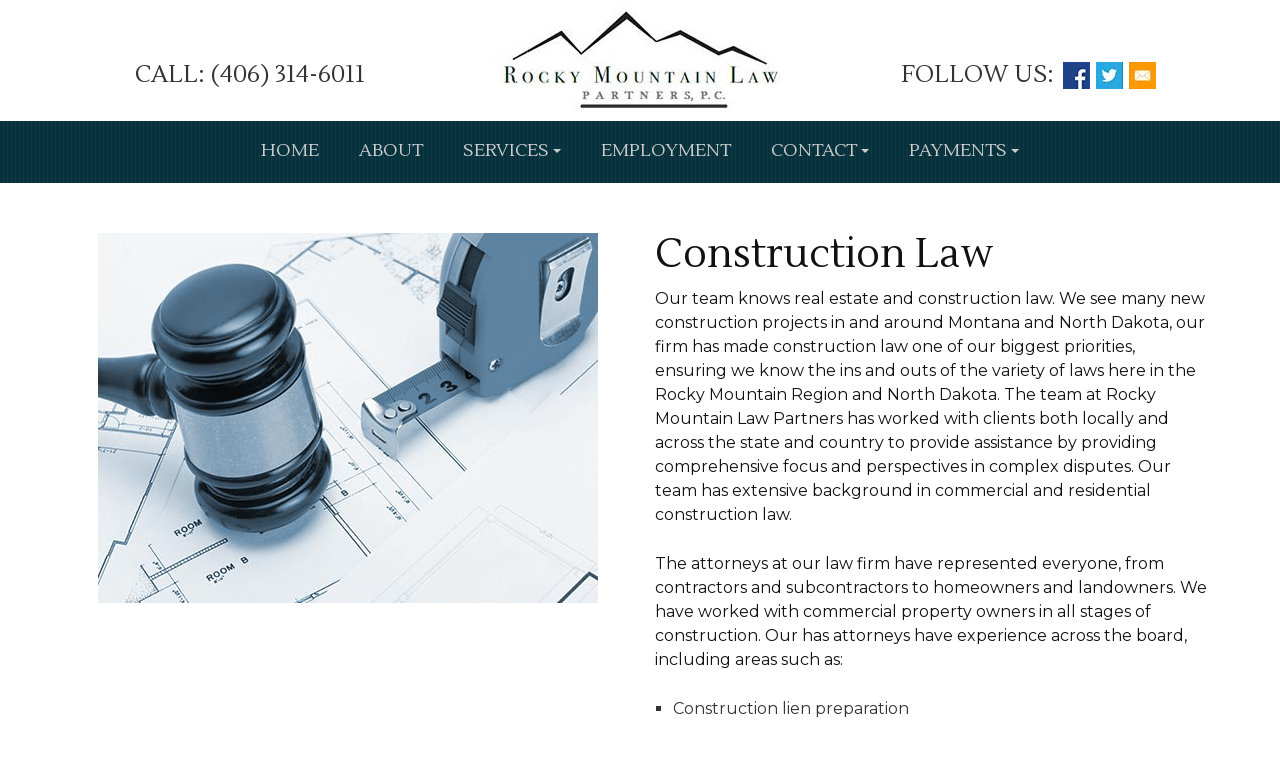

--- FILE ---
content_type: text/html; charset=utf-8
request_url: https://rockymountainlawpartners.com/services/construction-law
body_size: 6235
content:
<!DOCTYPE html>
<html  lang="en-US">
<head id="Head"><meta content="text/html; charset=UTF-8" http-equiv="Content-Type" /><title>
	Rocky Mountain Law | Construction Legal Services | Montana & N. Dakota
</title><meta id="MetaDescription" name="description" content="Rocky Mountain Law Partners, P.C. specializes in commercial, construction and business legal services in Montana &amp; N. Dakota. | (406) 314-6011" /><meta id="MetaKeywords" name="keywords" content="rocky,mountain,legal,law,attorney,commercial,business,real,estate,litigation,mediation,estate,trust,arbitration,trust,construction,intellectual,property,rights,trial,north,dakota,montana" /><meta id="MetaRobots" name="robots" content="INDEX, FOLLOW" /><link href="/Resources/Shared/stylesheets/dnndefault/7.0.0/default.css?cdv=226" type="text/css" rel="stylesheet"/><link href="/Portals/1/skins/rmlaw/css/jquery.smartmenus.bootstrap.css?cdv=226" type="text/css" rel="stylesheet"/><link href="/Portals/1/skins/rmlaw/css/animate.css?cdv=226" type="text/css" rel="stylesheet"/><link href="/Portals/1/skins/rmlaw/css/bootstrap.min.css?cdv=226" type="text/css" rel="stylesheet"/><link href="/Portals/1/skins/rmlaw/skin.css?cdv=226" type="text/css" rel="stylesheet"/><script src="/Resources/libraries/jQuery/03_07_01/jquery.js?cdv=226" type="text/javascript"></script><script src="/Resources/libraries/jQuery-Migrate/03_04_01/jquery-migrate.js?cdv=226" type="text/javascript"></script><link rel='icon' href='/Portals/1/favicon.ico?ver=XH8S02sDbDN62QMjKruJUQ%3d%3d' type='image/x-icon' /><meta property="og:title" content="Rocky Mountain Law | Construction Legal Services | Montana &amp; N. Dakota" /><meta property="og:type" content="website" /><meta property="og:url" content="https://rockymountainlawpartners.com/services/construction-law" /><meta property="og:image" content="http://rockymountainlawpartners.com/Portals/1/content/images/OG.jpg?ver=I9qvGgYq7pQ1YvZhK9kxYw%3d%3d" /><meta property="og:locale" content="en_US" /><meta property="og:description" content="Rocky Mountain Law Partners, P.C. specializes in commercial, construction and business legal services in Montana &amp; N. Dakota. | (406) 314-6011" /><meta property="og:site_name" content="RM Law Partners, P.C. | Business Legal Services | Montana &amp; N. Dakota" /><meta name="viewport" content="width=device-width,initial-scale=1" /></head>
<body id="Body">

    <form method="post" action="/services/construction-law" id="Form" enctype="multipart/form-data">
<div class="aspNetHidden">
<input type="hidden" name="__EVENTTARGET" id="__EVENTTARGET" value="" />
<input type="hidden" name="__EVENTARGUMENT" id="__EVENTARGUMENT" value="" />
<input type="hidden" name="__VIEWSTATE" id="__VIEWSTATE" value="7do9RbZoG1gDZFpC4qnBK7vO/MIu6ChtMMDLIRMNweC3Kdrz5/yqJnZSoLEnlLtUBtBaEPljIYu6Ku/v/GPaKuQ03EZo/vbOUt0kAg==" />
</div>

<script type="text/javascript">
//<![CDATA[
var theForm = document.forms['Form'];
if (!theForm) {
    theForm = document.Form;
}
function __doPostBack(eventTarget, eventArgument) {
    if (!theForm.onsubmit || (theForm.onsubmit() != false)) {
        theForm.__EVENTTARGET.value = eventTarget;
        theForm.__EVENTARGUMENT.value = eventArgument;
        theForm.submit();
    }
}
//]]>
</script>


<script src="/WebResource.axd?d=pynGkmcFUV3FgSWx22edYHnoIozY4E_fxSD4ErL6uCC67RbzFmcGOV13IfE1&amp;t=638901320248157332" type="text/javascript"></script>


<script src="/ScriptResource.axd?d=NJmAwtEo3IqH64HJ5-duCstPPjDnJSQc_5rBByMRqasXJ83BpnZgmt4WYhjPSAEsPflm1s3o_MrRc5XRndqOEyi9TDvaK2wObRFHwsvVYaFgOoXLNWvdYY6iUAhHg1REn8BcZQ2&amp;t=5c0e0825" type="text/javascript"></script>
<script src="/ScriptResource.axd?d=dwY9oWetJoIL1IjYaxSTddUJ7UTeegWpmpUncHXJRe8IW1j3Envo0lFw_-g82BHw85kXvfbiuB89QO9csq4GbN5Nrv9RKN-KUfWi0ztVBHVcr35D3060pAju9YdrXZ8UMhnEDVS0LhBl6u-Z0&amp;t=5c0e0825" type="text/javascript"></script>
<div class="aspNetHidden">

	<input type="hidden" name="__VIEWSTATEGENERATOR" id="__VIEWSTATEGENERATOR" value="CA0B0334" />
	<input type="hidden" name="__VIEWSTATEENCRYPTED" id="__VIEWSTATEENCRYPTED" value="" />
	<input type="hidden" name="__EVENTVALIDATION" id="__EVENTVALIDATION" value="uooSGgLAl1h9VmXbQ+dkxpDEF/u0cRJoxAuKQQ6LA6GxlQYola9mHBSYu95r1OLIjT54qms38GwXjK1922Mu7HHR+QvWatmhnDhTX9CxILxK8p5d" />
</div><script src="/Portals/1/skins/rmlaw/js/bootstrap.min.js?cdv=226" type="text/javascript"></script><script src="/Portals/1/skins/rmlaw/js/jquery.smartmenus.js?cdv=226" type="text/javascript"></script><script src="/Portals/1/skins/rmlaw/js/jquery.smartmenus.bootstrap.js?cdv=226" type="text/javascript"></script><script src="/Portals/1/skins/rmlaw/js/wow.min.js?cdv=226" type="text/javascript"></script><script src="/js/dnncore.js?cdv=226" type="text/javascript"></script>
<script type="text/javascript">
//<![CDATA[
Sys.WebForms.PageRequestManager._initialize('ScriptManager', 'Form', [], [], [], 90, '');
//]]>
</script>

        
        
        
	
	


<!--CDF(Css|/Portals/1/skins/rmlaw/css/jquery.smartmenus.bootstrap.css?cdv=226|DnnPageHeaderProvider|8)-->

<!--CDF(Css|/Portals/1/skins/rmlaw/css/animate.css?cdv=226|DnnPageHeaderProvider|8)-->
<!--CDF(Css|/Portals/1/skins/rmlaw/css/bootstrap.min.css?cdv=226|DnnPageHeaderProvider|9)-->
<!--CDF(Css|/Portals/1/skins/rmlaw/skin.css?cdv=226|DnnPageHeaderProvider|10)-->


<!--CDF(Javascript|/Portals/1/skins/rmlaw/js/bootstrap.min.js?cdv=226|DnnBodyProvider|100)-->
<!--CDF(Javascript|/Portals/1/skins/rmlaw/js/jquery.smartmenus.js?cdv=226|DnnBodyProvider|100)-->
<!--CDF(Javascript|/Portals/1/skins/rmlaw/js/jquery.smartmenus.bootstrap.js?cdv=226|DnnBodyProvider|100)-->

<!--CDF(Javascript|/Portals/1/skins/rmlaw/js/wow.min.js?cdv=226|DnnBodyProvider|100)-->


<script>
  new WOW().init();
</script>

	
<div class="headerwrap">
 <div class="container">
  <div class="row">
	 <div class="col-md-4 col-md-push-4"><div id="dnn_LogoPane"><div class="DnnModule DnnModule-DNN_HTML DnnModule-429"><a name="429"></a><div id="dnn_ctr429_ContentPane"><!-- Start_Module_429 --><div id="dnn_ctr429_ModuleContent" class="DNNModuleContent ModDNNHTMLC">
	<div id="dnn_ctr429_HtmlModule_lblContent" class="Normal">
	<div class="logo" style="text-align:center"><a href="http://rockymountainlawpartners.com"><img alt="Rocky Mountain Law - Partners, P.C. | North Dakota &amp; Montana Legal Services" src="/portals/1/content/graphics/Rocky-Mountain-Law-Legal-Services-Montana-North-Dakota_IMG.jpg" title="Rocky Mountain Law - Partners, P.C. | North Dakota &amp; Montana Legal Services" /></a></div>

</div>

</div><!-- End_Module_429 --></div>
</div></div></div>
	  <div class="col-md-4 col-md-pull-4"><div id="dnn_PhonePane"><div class="DnnModule DnnModule-DNN_HTML DnnModule-426"><a name="426"></a><div id="dnn_ctr426_ContentPane"><!-- Start_Module_426 --><div id="dnn_ctr426_ModuleContent" class="DNNModuleContent ModDNNHTMLC">
	<div id="dnn_ctr426_HtmlModule_lblContent" class="Normal">
	<div class="contact">CALL: (406) 314-6011</div>

</div>

</div><!-- End_Module_426 --></div>
</div></div></div> 
	<div class="col-md-4"><div id="dnn_SocialPane"><div class="DnnModule DnnModule-DNN_HTML DnnModule-427"><a name="427"></a><div id="dnn_ctr427_ContentPane"><!-- Start_Module_427 --><div id="dnn_ctr427_ModuleContent" class="DNNModuleContent ModDNNHTMLC">
	<div id="dnn_ctr427_HtmlModule_lblContent" class="Normal">
	<div class="social">FOLLOW US: <a href="/contact" target="_blank"><img alt="Follow Rocky Mountain Legal on Facebook" class="imglg" src="/portals/1/content/graphics/Rocky-Mountain-Law_fb_IMG.jpg?ver=ANRbXe7hYQiNfajlFf_i8Q%3d%3d" style="margin-left:3px; margin-right:3px" title="Follow Rocky Mountain Legal on Facebook" /><img alt="Follow Rocky Mountain Legal on Twitter" class="imglg" src="/portals/1/content/graphics/Rocky-Mountain-Law_twitter_IMG.jpg?ver=t6PunsMPMbpjwWCKxbGrsg%3d%3d" style="margin-left:3px; margin-right:3px" title="Follow Rocky Mountain Legal on Twitter" /><img alt="Rocky Mountain Legal Contact" class="imglg" src="/portals/1/content/graphics/Rocky-Mountain-Law_contact_IMG.jpg?ver=2dwE9ilvLzaRFH5R_n6wKg%3d%3d" style="margin-left:3px; margin-right:3px" title="Rocky Mountain Legal Contact" /></a></div>

</div>

</div><!-- End_Module_427 --></div>
</div></div></div>
  </div>
 </div>
</div>

<div class="menuwrap">
 <div class="container">
  <div class="row">
	<div class="col-md-12">
	 <div id="mainHeader-inner">
	   <div class="navbar navbar-default" role="navigation">
		<div class="navbar-header">
			<button type="button" class="navbar-toggle" data-toggle="collapse" data-target=".navbar-collapse">
				<span class="sr-only">Toggle navigation</span>
				<span class="icon-bar"></span>
				<span class="icon-bar"></span>
				<span class="icon-bar"></span>
			</button>
		</div>
		<div id="navbar" class="collapse navbar-collapse">
		  <div id="dnnMenu">
	<ul class="nav navbar-nav topLevel">
		
        <li class="">
        
            <a href="https://rockymountainlawpartners.com/"><span>Home</span> </a>
        
        </li>
    
        <li class="">
        
            <a href="https://rockymountainlawpartners.com/about"><span>About</span> </a>
        
        </li>
    
        <li class="dropdown ">
        
            <a href="#"><span>Services</span> <span class="caret"></span></a>
        
            <ul class="dropdown-menu subLevel">
            
        <li class="">
        
            <a href="https://rockymountainlawpartners.com/services/commercial-law"><span>Commercial Law</span> </a>
        
        </li>
    
        <li class="active">
        
            <a href="https://rockymountainlawpartners.com/services/construction-law"><span>Construction Law</span> </a>
        
        </li>
    
        <li class="">
        
            <a href="https://rockymountainlawpartners.com/services/intellectual-property"><span>Intellectual Property</span> </a>
        
        </li>
    
        <li class="">
        
            <a href="https://rockymountainlawpartners.com/services/litigation"><span>Litigation</span> </a>
        
        </li>
    
        <li class="">
        
            <a href="https://rockymountainlawpartners.com/services/mediation-arbitration"><span>Mediation &amp; Arbitration</span> </a>
        
        </li>
    
        <li class="">
        
            <a href="https://rockymountainlawpartners.com/services/real-estate-law"><span>Real Estate Law</span> </a>
        
        </li>
    
            </ul>
        
        </li>
    
        <li class="">
        
            <a href="https://rockymountainlawpartners.com/employment"><span>Employment</span> </a>
        
        </li>
    
        <li class="dropdown ">
        
            <a href="https://rockymountainlawpartners.com/contact"><span>Contact</span> <span class="caret"></span></a>
        
            <ul class="dropdown-menu subLevel">
            
        <li class="">
        
            <a href="https://rockymountainlawpartners.com/contact/resources"><span>Resources</span> </a>
        
        </li>
    
            </ul>
        
        </li>
    
        <li class="dropdown ">
        
            <a href="#"><span>Payments</span> <span class="caret"></span></a>
        
            <ul class="dropdown-menu subLevel">
            
        <li class="">
        
            <a href="https://app.clio.com/link/v2/2/2/e4a9e29c955b2907b6b1cb8e8927cc19?hmac=db4304a2558ff30969fdc74b1fa2d6466cbb876df916039f895409ee0f661b27"><span>Trust Deposit</span> </a>
        
        </li>
    
        <li class="">
        
            <a href="https://app.clio.com/link/v2/2/2/def33223a19de4ad72c9a28dbc4eb8e3?hmac=9c7aa71963d2e0dc08e677ec054ec0d62cf7e4efb997249c6618e5eb90728b9c"><span>GOA Deposit</span> </a>
        
        </li>
    
            </ul>
        
        </li>
    
	</ul>
</div>
    
	
		</div>
	   </div>
	 </div>
   </div>
  </div>
 </div>
</div>		

	
<div class="mainwrap">
	<div class="container">
	 <div class="row">
		<div class="col-md-12"><div id="dnn_ContentPane"><div class="DnnModule DnnModule-DNN_HTML DnnModule-456"><a name="456"></a>
<div class="DNNContainer_noTitle">
	<div id="dnn_ctr456_ContentPane"><!-- Start_Module_456 --><div id="dnn_ctr456_ModuleContent" class="DNNModuleContent ModDNNHTMLC">
	<div id="dnn_ctr456_HtmlModule_lblContent" class="Normal">
	<div class="row">
<div class="col-md-6" style="text-align: center;">
<p><img alt="Construction Law in North Dakota and Montana" src="/portals/1/content/graphics/Rocky-Mountain-Law-Construction-Law-Montana-North-Dakota_IMG.jpg?ver=BbYx1O-J0Xt1z4c7qon-cg%3d%3d" title="Construction Law in North Dakota and Montana" /></p>
</div>

<div class="col-md-6">
<h1>Construction Law</h1>

<p>Our team knows real estate and construction law. We see many new construction projects in and around Montana and North Dakota, our firm has made construction law one of our biggest priorities, ensuring we know the ins and outs of the variety of laws here in the Rocky Mountain Region and North Dakota. The team at Rocky Mountain Law Partners has worked with clients both locally and across the state and country to provide assistance by providing comprehensive focus and perspectives in complex disputes. Our team has extensive background in commercial and residential construction law.</p>

<p>The attorneys at our law firm have represented everyone, from contractors and subcontractors to homeowners and landowners. We have worked with commercial property owners in all stages of construction. Our has attorneys have experience across the board, including areas such as:</p>

<ul>
 <li>Construction lien preparation</li>
 <li>Construction lien foreclosure</li>
 <li>Construction litigation</li>
 <li>Contract preparation and negotiation</li>
 <li>Building permits</li>
 <li>Subdivision, zoning, and entitlement issues</li>
</ul>
  <p></p>
<p>Our experienced team will counsel you and your team throughout the entire process. Ready to get started on your next project today? <a href="/contact">Give us a call</a>.</p>
</div>
</div>

</div>

</div><!-- End_Module_456 --></div>
	<div class="clear"></div>
</div>
</div></div></div> 
     </div>
	</div>	 
</div>
	
<div class="footertopwrap">   
  <div class="container">
    <div class="row">  
     <div class="col-md-6"><div id="dnn_FooterLeftPane"><div class="DnnModule DnnModule-DNN_HTML DnnModule-431"><a name="431"></a><div id="dnn_ctr431_ContentPane"><!-- Start_Module_431 --><div id="dnn_ctr431_ModuleContent" class="DNNModuleContent ModDNNHTMLC">
	<div id="dnn_ctr431_HtmlModule_lblContent" class="Normal">
	<div class="footertext">
<p><a href="/contact"><img alt="Rocky Mountain Law Partners, P.C." src="/portals/1/content/graphics/RMLaw_IMG.png?ver=6VvntAT_1ZVQlAKx4jnvfg%3d%3d" title="Rocky Mountain Law Partners, P.C." /></a></p>

<div class="row">
<div class="col-md-6">
<p>1830 3rd Ave. E., Ste. 301<br />
Kalispell, Montana 59901</p>

<p>PO Box 1758<br />
Kalispell, Montana 59903</p>
</div>

<div class="col-md-6">
<p>Tel: (406) 314-6011<br />
Fax: (406) 314-6012</p>

<p>Mon - Thurs: 8:30 &ndash; 5:00<br />
Friday Closed at Noon<br />
SATURDAY and SUNDAY: CLOSED</p>
</div>
</div>
</div>

</div>

</div><!-- End_Module_431 --></div>
</div></div></div>
	 <div class="col-md-6"><div id="dnn_FooterRightPane"><div class="DnnModule DnnModule-DNN_HTML DnnModule-432"><a name="432"></a><div id="dnn_ctr432_ContentPane"><!-- Start_Module_432 --><div id="dnn_ctr432_ModuleContent" class="DNNModuleContent ModDNNHTMLC">
	<div id="dnn_ctr432_HtmlModule_lblContent" class="Normal">
	<p style="text-align:center;"><iframe src="https://www.google.com/maps/embed?pb=!1m18!1m12!1m3!1d2660.2653044320173!2d-114.30549358430616!3d48.18223957922708!2m3!1f0!2f0!3f0!3m2!1i1024!2i768!4f13.1!3m3!1m2!1s0x536650de5422d507%3A0x354cb21c441a5ee0!2sRocky%20Mountain%20Law%20Partners%2C%20P.C.!5e0!3m2!1sen!2sus!4v1587587611406!5m2!1sen!2sus" width="100%" height="450" frameborder="0" style="border:0;" allowfullscreen="" aria-hidden="false" tabindex="0"></iframe></p>

</div>

</div><!-- End_Module_432 --></div>
</div></div></div>	
   </div>   
 </div>
</div>

<div class="footerwrap">
 <div class="container">
  <div class="row">
	 <div class="col-md-12"><div id="dnn_CopyrightPane"><div class="DnnModule DnnModule-DNN_HTML DnnModule-425"><a name="425"></a><div id="dnn_ctr425_ContentPane"><!-- Start_Module_425 --><div id="dnn_ctr425_ModuleContent" class="DNNModuleContent ModDNNHTMLC">
	<div id="dnn_ctr425_HtmlModule_lblContent" class="Normal">
		<div class="copyright" style="text-align: center;">&copy; Copyright 2025 rockymountainlawpartners.com, all rights reserved.</div>

	</div>

</div><!-- End_Module_425 --></div>
</div></div></div> 
    <div class="col-md-12">
     <div class="wecontrol login">
       <ul>
        <li><a class="copyright" href="https://websiteexpress.com" target="_blank">Website Design & Hosting</a> by Website Express</li>
		 <li><div id="dnn_ControlPane" class="DNNEmptyPane"></div></li>
       </ul>
     </div>
  </div>
  </div>
 </div>
</div>
	

                  



        <input name="ScrollTop" type="hidden" id="ScrollTop" />
        <input name="__dnnVariable" type="hidden" id="__dnnVariable" autocomplete="off" />
        
    </form>
    <!--CDF(Javascript|/js/dnncore.js?cdv=226|DnnBodyProvider|100)--><!--CDF(Css|/Resources/Shared/stylesheets/dnndefault/7.0.0/default.css?cdv=226|DnnPageHeaderProvider|5)--><!--CDF(Css|/Portals/1/skins/rmlaw/skin.css?cdv=226|DnnPageHeaderProvider|15)--><!--CDF(Javascript|/Resources/libraries/jQuery/03_07_01/jquery.js?cdv=226|DnnPageHeaderProvider|5)--><!--CDF(Javascript|/Resources/libraries/jQuery-Migrate/03_04_01/jquery-migrate.js?cdv=226|DnnPageHeaderProvider|6)-->
    
</body>
</html>


--- FILE ---
content_type: text/css
request_url: https://rockymountainlawpartners.com/Portals/1/skins/rmlaw/skin.css?cdv=226
body_size: 5190
content:
@charset "UTF-8";
@import url('https://fonts.googleapis.com/css2?family=Lustria&family=Montserrat&display=swap');

/*------------------------------------------------*/
/* Global STYLES */
/*------------------------------------------------*/

a, a:link, a:visited, a:active {
    color:#043a49;
    text-decoration: none;
}

a:hover {
        color:#1672E0;
        text-decoration: none;
}

body {
	
}


h1, h2, h3, h4, h5, h6 {
    line-height: 1.1;
    margin: 0 0 10px 0;
}

h1 {
    font-size: 40px;
	color:#111;
	font-family: 'Lustria', serif;
}

h2 {
    font-size: 30px;
	color:#043a49;
	font-weight:400;
	
}

h3 {
    font-size: 18px;
    color: #333;
	font-weight:600;
}

h4 {
    font-size: 16px;
    color: #111;
}

h5  {
    font-size: 14px;
    color: #111;
}

h6  {
    font-size: 13px;
    color: #666;
}

p {
    margin: 0 0 25px 0;
}

hr {
    clear: both;
    height: 0;
    border: solid #c0c0c0;
    border-width: 1px 0 0;
    margin: 20px 0 20px 0;
}

div, p {line-height:24px; font-size:16px; color:#111;font-family: 'Montserrat', sans-serif;}

td {padding:5px;line-height:18px; font-size:14px;font-family: 'Montserrat', sans-serif;}

ul li {
    font-size:  16px; 
	color:#333;
	margin-bottom: 8px;
	}

ol li {
    list-style-type: decimal;
    margin-bottom: 8px;
	font-size:  16px; 
}

ol ol {
    margin-top: 8px;
    margin-left: 30px;
}

    ol ol li {
        list-style-type: lower-roman;
    }

    ol ol ol li {
        list-style-type: lower-alpha;
    }

ol ul li {
    list-style-type: lower-roman;
}


/*------------------------------------------------*/
/* Responsive Video and Image STYLE */
/*------------------------------------------------*/

img {
	max-width: 100%;
	height:auto;
}


.video {
    position: relative;
    padding-bottom: 56.25%;
    height: 0;
    overflow: hidden;
}

.video iframe,
.video object,
.video embed {
    position: absolute;
    top: 0;
    left: 0;
    width: 100%;
    height: 100%;
}

/*------------------------------------------------*/
/* Bootstrap ultilities */
/*------------------------------------------------*/

/* no-gutters Class Rules */
.row.no-gutters {
   margin-right: 0;
   margin-left: 0;
}
.row.no-gutters > [class^="col-"],
.row.no-gutters > [class*=" col-"] {
   padding-right: 0;
   padding-left: 0;
}

.imglg{ transition: all .2s ease-in-out; }
.imglg:hover { transform: scale(1.05); }



/*------------------------------------------------*/
/* Navigation Styles */
/*------------------------------------------------*/
.navbar .navbar-nav {
    display: inline-block;
    float: none;
}
.navbar .navbar-collapse {
    text-align: center;
}

.navbar{-webkit-border-radius:0;-moz-border-radius:0;border-radius:0;margin-bottom:0;z-index:1000;}

.navbar-default{background-color:transparent;z-index:1000;border:none;}

.navbar-collapse{-moz-box-shadow:none;-webkit-box-shadow:none;box-shadow:none;z-index:1000;border:none;}
#dnnMenu .navbar-header {text-align: center;}

.nav > li {margin-bottom:0px;font-family: 'Lustria', serif;}

.topLevel>li>a {font-family: 'Lustria', serif;font-size:18px;text-transform:uppercase;background:transparent;margin:0 5px 0 5px;color:#CCC;transition: all .4s ease;}

#dnnMenu .topLevel>li>a:focus{margin-bottom:0;font-size:18px;color:#FFFFFF;background:transparent;transition: all .4s ease;}
#dnnMenu .topLevel>li>a:hover{margin-bottom:0;font-size:18px;color:#FFFFFF;background:transparent;transition: all .4s ease;}

#dnnMenu .topLevel>li.active> a {margin-bottom:0;background:transparent;margin:0 5px 0 5px;color:#CCC;transition: all .4s ease;}
#dnnMenu .topLevel>li.active>a:focus {margin-bottom:0;color:#FFFFFF;background:transparent;transition: all .4s ease;}
#dnnMenu .topLevel>li.active>a:hover {margin-bottom:0;color:#FFFFFF;background:transparent;transition: all .4s ease;}

#dnnMenu .topLevel>.open>a {background:transparent;margin:0 5px 0 5px;color:#CCC;border-radius:0;transition: all .4s ease;}
#dnnMenu .topLevel>.open>a:hover{color:#FFFFFF;background:transparent;transition: all .4s ease;}
#dnnMenu .topLevel>.open>a:focus{color:#FFFFFF;background:transparent;transition: all .4s ease;}
#dnnMenu .topLevel>.active.open>a {background:transparent;margin:0 5px 0 5px;color:#CCC;transition: all .4s ease;}
#dnnMenu .topLevel>.active.open>a:hover {color:#FFFFFF;background:transparent;transition: all .4s ease;}
#dnnMenu .topLevel>.active.open>a:focus{color:#FFFFFF;background:transparent;transition: all .4s ease;}

#dnnMenu .topLevel>li>a span {font-size:18px;margin:0;color:#CCC;} 
#dnnMenu .topLevel>li>a:focus span{font-size:18px;margin:0;color:#FFFFFF;}
#dnnMenu .topLevel>li>a:hover span{font-size:18px;margin:0;color:#FFFFFF;}

.navbar-default .topLevel>li>a{-webkit-transition:all .3s ease;-moz-transition:all .3s ease;-o-transition:all .3s ease;transition:all .3s ease;}

#dnnMenu .dropdown-menu::after{bottom:100%;left:30%;border:solid transparent;content:" ";height:0;width:0;position:absolute;pointer-events:none;border-color:rgba(241,241,241,0);border-bottom-color:#f1f1f1;border-width:10px;margin-left:-30px;}

#dnnMenu .dropdown-menu{-moz-border-radius:0;-webkit-border-radius:0;border-radius:0;background:#f1f1f1;padding:0;top:10px;}

#dnnMenu .dropdown-menu li{margin-bottom:0px;background:none;float:none;clear:both;width:auto;padding:5px 5px;border-bottom:1px solid #e1e1e1;-o-transition:all .3s ease;-webkit-transition:all .3s ease;-moz-transition:all .3s ease;transition:all .3s ease;}
#dnnMenu .dropdown-menu li:hover{color:#3f3f3f;background:#CCC;margin-bottom:0px;} 
#dnnMenu .dropdown-menu li:last-child{margin-bottom:0px;color:#3f3f3f;} 
#dnnMenu .dropdown-menu li>a {background:transparent;color:#3f3f3f;}
#dnnMenu .dropdown-menu li>a:focus {background:transparent;color:#3f3f3f;}
#dnnMenu .dropdown-menu li>a:hover {background:transparent;color:#3f3f3f;}
#dnnMenu .dropdown-menu li.active>a,
#dnnMenu .dropdown-menu li.active a:hover {margin-bottom:0px;color:#3f3f3f;} 
#dnnMenu .dropdown-menu li.active a:focus{color:#3f3f3f;margin-bottom:0px;}

#dnnMenu .dropdown-menu a:hover{color:#3f3f3f;margin-bottom:0px;}

.subLevelRight::after{}


@media only screen and (max-width:768px) {
	
.main-navigation {
		height:auto;
		width:100%;}
	
	nav{display:none;}
	
	a.mobile-nav-btn{
		display:block;
		float:right;
		width:50px;
		height:46px;
		margin-top:15px;
		text-align:center;
		color:#383838;
	}
	a.mobile-nav-btn:hover{text-decoration:none;}

#navbar-top-wrapper{clear:both;position:relative;}
	
#navbar{float:none!important;}

}

@media only screen and (min-width:768px) {
	#dnnMenu .nav li{font-size:15px;z-index:1000;}
	#dnnMenu .navbar-nav > li > a {}
	#dnnMenu .navbar-nav > li > a:focus {}
	#dnnMenu .navbar-nav > li > a:hover {}	
}

@media only screen and (min-width:768px) and (max-width:995px){
	#dnnMenu .nav li{font-size:15px;z-index:1000;}
	#dnnMenu .navbar-nav > li > a {}
	#dnnMenu .navbar-nav > li > a:focus {}
	#dnnMenu .navbar-nav > li > a:hover {}

}

@media only screen and (max-width:767px){
	
.navbar-default{background-color:transparent;z-index:1000;border:none;text-align: center;}

.navbar-collapse{-moz-box-shadow:none;-webkit-box-shadow:none;box-shadow:none;z-index:1000;border:none;}

.navbar-collapse {-webkit-box-shadow:none;box-shadow:none;}

.navbar-default{background-color:transparent;border:none;float:none;}
	
.navbar-nav.sm-collapsible a.has-submenu {padding-right:10px;margin-bottom: 0;}		
	
.navbar-default .navbar-collapse, .navbar-default .navbar-form {border:none;}	

#dnnMenu .topLevel {text-align:center;width:100%;margin:0;padding:0;}
	
#dnnMenu .topLevel li {position:relative;background:transparent;list-style-type:none;float:none;margin:0;border-top:1px solid rgba(0,0,0,.1);}
	
#dnnMenu .topLevel li a {font-size:18px;color:#CCC;margin:0;background:transparent;}	
#dnnMenu .topLevel li a:focus{font-size:18px;color:#333;margin:0;background:#EEE;}	
#dnnMenu .topLevel li a:hover{font-size:18px;color:#333;margin:0;background:#EEE;}
	
#dnnMenu .topLevel li.active a{font-size:18px;color:#333;margin:0;background:#EEE;}
#dnnMenu .topLevel li.active a:focus{font-size:18px;color:#333;margin:0;background:#EEE;} 
#dnnMenu .topLevel li.active a:hover{font-size:18px;color:#333;margin:0;background:#EEE;}
	
#dnnMenu .topLevel li a span{font-size:18px;color:#666;line-height:42px;margin:0;}	
#dnnMenu .topLevel li a:focus span{font-size:18px;color:#333;} 
#dnnMenu .topLevel li a:hover span{font-size:18px;color:#333;}

#dnnMenu .topLevel .dropdown.open a span{font-size:18px;color:#333;}
#dnnMenu .topLevel .dropdown-menu.subLevel a span{font-size:18px;color:#333;}

	
#dnnMenu .topLevel>.open>a {font-size:18px;background:transparent;color:#333;border-radius:0;transition: all .4s ease;}
	
#dnnMenu .topLevel>.open>a:hover{font-size:18px;color:#333;background:#EEE;transition: all .4s ease;}
#dnnMenu .topLevel>.open>a:focus{font-size:18px;color:#333;background:#EEE;transition: all .4s ease;}

#dnnMenu .topLevel>.active.open>a {font-size:18px;background:transparent;color:#333;transition: all .4s ease;}
#dnnMenu .topLevel>.active.open>a:hover {font-size:18px;color:#333;background:#EEE;transition: all .4s ease;}
#dnnMenu .topLevel>.active.open>a:focus{font-size:18px;color:#333;background:#EEE;transition: all .4s ease;}	
	
#dnnMenu .dropdown.open .subLevel>li a span{font-size:18px;color:#CCC;text-align:center;}
#dnnMenu .dropdown.open .subLevel>li a:focus span{font-size:18px;color:#CCC;text-align:center;}
#dnnMenu .dropdown.open .subLevel>li a:hover span{font-size:18px;color:#CCC;text-align:center;}
	
.navbar-nav.sm-collapsible .caret,.navbar-nav.sm-collapsible ul .caret{color:#333;position:absolute;right:0;padding:5px;width:65px;height:62px;line-height:60px;text-align:center;border-width:1px;border-style:solid;top:0;background-color:#DDD;display:block;margin:0;border-radius:0;font-size:1.3em;}
	
#dnnMenu .dropdown-menu{padding:0;z-index:1000;}
#dnnMenu .dropdown-menu::after{pointer-events:none;border-color:none;border-width:0;}
#dnnMenu .dropdown-menu.subLevel{padding:0;}
#dnnMenu .dropdown-menu.subLevel li.active a span{color:#666;}
#dnnMenu .dropdown-menu.subLevel li{color:#DDD;background:#4a4f54;border-bottom:1px solid #4a4b4c;padding:0;text-align:center;}
#dnnMenu .dropdown-menu.subLevel li a {font-size:18px;color:#DDD;background:#4a4f54;padding:0;}
#dnnMenu .dropdown-menu.subLevel li a:hover {font-size:18px;color:#DDD;background:#5e5e5e;padding:0;}
#dnnMenu .dropdown-menu.subLevelRight li {font-size:18px;color:#DDD;background:#5d6062;padding:0;}
#dnnMenu .dropdown-menu.subLevelRight li a:hover { font-size:18px;color:#DDD;background:#CCC;padding:0;}

}


/*------------------------------------------------*/
/* Global Button Styles */
/*------------------------------------------------*/

.MoreButton a:link, .MoreButton a:visited {
	color:#FFF;
	font-size:20px;
	line-height:24px;
	font-weight:700;
	text-align:center;
	font-family: 'Lustria', serif;
	background:#333;
	padding:7px 0;
	width:100%;
	display:block;
	-webkit-transition:all ease .4s; 
	transition:all ease .4s;

}

.MoreButton a:hover, .MoreButton a:active {
	color:#FFF;
	font-size:20px;
	line-height:24px;
	font-weight:700;
	text-align:center;
	font-family: 'Lustria', serif;
	background:#111;
	padding:7px 0;
	width:100%;
	display:block;
	-webkit-transition:all ease .4s; 
	transition:all ease .4s;
	
}



/*------------------------------------------------*/
/* Header STYLES */
/*------------------------------------------------*/

.headerwrap {padding:5px 0 5px 0;background:#FFF;}

.menuwrap { padding:5px 0 0 0;background:url('images/blue-repeat_BG.jpg');}

.fixed {position:fixed;background:#333333;width:100%;top:0;z-index:100;}

.contact {font-family: 'Lustria', serif;padding: 55px 0 0 0;font-size:24px;line-height: 30px; color:#333;text-align:center;}

.contact a:visited, .contact a:link {font-family: 'Lustria', serif;font-size:24px;line-height: 30px;color:#333;-webkit-transition:all ease .4s; transition:all ease .4s;
}
.contact a:hover .contact a:active {
	font-family: 'Lustria', serif;font-size:24px;line-height: 30px;color:#333;-webkit-transition:all ease .4s; transition:all ease .4s;
}
.social {font-family: 'Lustria', serif;padding: 55px 0 0 0;font-size:24px;line-height: 30px; color:#333;text-align:center;}

.social a:visited, .social a:link {font-family: 'Lustria', serif;font-size:24px;line-height: 30px;color:#333;-webkit-transition:all ease .4s; transition:all ease .4s;
}
.social a:hover .social a:active {
	font-family: 'Lustria', serif;font-size:24px;line-height: 30px;color:#333;-webkit-transition:all ease .4s; transition:all ease .4s;
}





/*------------------------------------------------*/
/* Showcase STYLES */
/*------------------------------------------------*/

.showcasewrap {
	padding:7% 0 7% 0;
	width:100%;
	background-image:url('images/showcase-responsive_BG.jpg');
	background-size:cover;
	background-position:top center; /* IE fix */
	background-attachment:fixed;
}


.showcasetext h1 {
	color:#FFF;
	font-size:52px;
	line-height:56px;
	font-weight:700;
	text-align:center;
	font-family: 'Lustria', serif;
}



/*------------------------------------------------*/
/* Main Content STYLES */
/*------------------------------------------------*/
.mainwrap {
	padding-top:50px;
	padding-bottom:50px;
	background:#FFF;
}


.servicewrap {
	padding:50px;
	background:url('images/main-repeat_BG.jpg');
}

.servicetext {text-align:center;}


.servicebox {
	box-shadow:0 0 25px rgba(0,0,0,0.5);
	-webkit-transition:all ease .4s; transition:all ease .4s;
	cursor:pointer;
	margin:5px;
}


.servicebox h2 a:visited, .servicebox h2 a:link{
	color:#FFF;
	font-size:20px;
	line-height:24px;
	font-weight:700;
	text-align:center;
	font-family: 'Lustria', serif;
	background:#333;
	padding:7px 0;
	width:100%;
	display:block;
	-webkit-transition:all ease .4s; transition:all ease .4s;
}

.servicebox h2 a:hover, .servicebox h2 a:active {
	color:#FFF;
	font-size:20px;
	line-height:24px;
	font-weight:700;
	text-align:center;
	font-family: 'Lustria', serif;
	background:#111;
	padding:7px 0;
	width:100%;
	display:block;	
	-webkit-transition:all ease .4s; transition:all ease .4s;
	
}

.welcometext {text-align:center;}

.welcometext h2 {
	color: #111;
	font-size:44px;
	line-height:50px;
	font-weight:400;
	font-family: 'Lustria', serif;
}

.welcometext h3 {
	color: #111;
	font-weight:400;
	font-size:22px;
	line-height:26px;	
}


.teamwrap {
	padding-top:7%;
	padding-bottom:7%;
	width:100%;
	background-image:url('images/team-responsive_BG.jpg');
	background-size:cover;
	background-position:top center; /* IE fix */
	background-attachment: fixed;
}

.team h3 {
	color: #111;
	font-size:36px;
	line-height:40px;
	font-weight:400;
	font-family: 'Lustria', serif;
}

.team h4 {
	color: #111;
	font-size:24px;
	line-height:30px;
	font-weight:400;

}


.mainpad {padding:50px;}

.whitetext {color:#FFFFFF;}

.whitetext a:link, .whitetext a:active, .whitetext a:visited {color:#FFFFFF;}

.whitetext a:hover {color:#FFFFFF;}

.whitetext h2 {color:#FFFFFF;}
.whitetext p {color:#FFFFFF;font-size:18px;line-height:22px;}

.whitetextsm {padding:5px 0 5px 0;color:#FFFFFF;font-size:14px;line-height:18px;}


/*------------------------------------------------*/
/* Footer Content STYLES */
/*------------------------------------------------*/

.footertext {font-size:14px;color:#CCC;text-align:center;}
.footertext p {font-size:14px;color:#CCC;text-align:center;}

.footertext a:visited, .footertext a:link {
	font-size:14px;color:#CCC;-webkit-transition:all ease .4s; transition:all ease .4s;
}
.footertext a:hover .footertext a:active {
	font-size:14px;color:#DDD;-webkit-transition:all ease .4s; transition:all ease .4s;
}


.footertopwrap {
	padding-top:20px;;
	background:url('images/blue-repeat_BG.jpg');;
}

.footerwrap {
	padding:7px;
}

.footerlinks {padding-top:15px;}


.footerlinks ul {margin:0px; padding:0px;text-decoration:none;list-style:none;}
.footerlinks ul li {margin:0px; padding:0px;}
.footerlinks li a:link, .footerlinks li a:visited {color:#333333;text-decoration:none;border-bottom:1px solid #a9a9a9; display:block;padding:8px;width:100%; height:40px;list-style:none;text-align:center;}
.footerlinks li a:hover, .footerlinks li a:active {color:#666666;text-decoration:none;border-bottom:1px solid #a9a9a9;padding:8px;background: #DDDDDD; display:block;width:100%; height:40px;list-style:none;text-align:center;}




.login {color:#333;font-size:11px;}
.login li {color:#333;font-size:11px;}

a.login:visited {color:#333; font-size:11px; text-decoration:none;}
a.login:active {color:#333; font-size:11px; text-decoration:none;}
a.login:link {color:#333; font-size:11px; text-decoration:none;}
a.login:hover {color:#666; font-size:11px; text-decoration:underline;}

.copyright {font-family:tahoma,Arial, Helvetica, sans-serif;font-size: 12px;color: #333;text-align:center;padding:5px;}

a.copyright:visited {color: #333; font-size:12px; text-decoration:none;}
a.copyright:active {color: #333; font-size:12px; text-decoration:none;}
a.copyright:link {color: #333; font-size:12px; text-decoration:none;}
a.copyright:hover {color: #666; font-size:12px; text-decoration:underline;}


.wecontrol {
    text-align: center;
    font-size: 11px;
    padding-top: 10px; 
	border-top:#333333 1px solid;   
	color: #333;
}
.wecontrol ul li { 
  display: inline; 
  color: #333;                                
}

.wecontrol ul li a
{
   text-decoration: none;
   padding: 3px;
   color: #333;
}

.wecontrol ul li a:hover {
    color: #666;
    text-decoration:underline;
}



/*------------------------------------------------*/
/* @media Display STYLES */
/*------------------------------------------------*/


/* Large Devices, Wide Screens */
@media only screen and (max-width : 1200px) {


}

/* Medium Devices, Desktops */
@media only screen and (max-width : 992px) {
	
	.contact {font-size:16px;padding: 5px 0;text-align:center; }
	.social {font-size:16px;padding: 5px 0;text-align:center; }
	.servicewrap {padding:50px 5px 50px 5px;}
	
}

/* Small Devices, Tablets */

@media only screen and (max-width : 768px) {
.showcasetext h1 {
	color:#FFF;
	font-size:32px;
	line-height:36px;
	font-weight:700;
	text-align:center;
	font-family: 'Lustria', serif;
}

.showcasetext img {
	width:50%;
	height:auto;
}

.servicebox {
	box-shadow:0 0 25px rgba(0,0,0,0.5);
	-webkit-transition:all ease .4s; transition:all ease .4s;
	cursor:pointer;
	margin:0px;
}


.servicebox h2 a:visited, .servicebox h2 a:link{
	color:#FFF;
	font-size:14px;
	line-height:18px;
	font-weight:700;
	text-align:center;
	font-family: 'Lustria', serif;
	background:#333;
	padding:7px 0;
	width:100%;
	display:block;
	-webkit-transition:all ease .4s; transition:all ease .4s;
	height:45px;
}

.servicebox h2 a:hover, .servicebox h2 a:active {
	color:#FFF;
	font-size:14px;
	line-height:18px;
	font-weight:700;
	text-align:center;
	font-family: 'Lustria', serif;
	background:#111;
	padding:7px 0;
	width:100%;
	display:block;	
	-webkit-transition:all ease .4s; transition:all ease .4s;
	height:45px;
	
}
	

}

/* Extra Small Devices, Phones */
@media only screen and (max-width : 480px) {
	


}


/* Custom, iPhone Retina */ 
@media only screen and (max-width : 320px) {

	 
}



/*------------------------------------------------*/
/* SEARCH */
/*------------------------------------------------*/
#search {
    float: right;
    width: 209px;
    height: 32px;
}

    #search a.SearchButton:link,
    #search a.SearchButton:visited {
        display: inline-block;
        float: right;
        height: 32px;
        width: 32px;
        margin: 0;
        padding: 0;
        background: #333 url('images/search.png') no-repeat center center;
        text-indent: -9999px;
    }

    #search a.SearchButton:hover {
        background: url('images/search.png') no-repeat center center, rgb(45,45,45); /* Old browsers */
        background: url('images/search.png') no-repeat center center, -moz-linear-gradient(top, rgba(45,45,45,1) 0%, rgba(86,86,86,1) 100%); /* FF3.6+ */
        background: url('images/search.png') no-repeat center center, -webkit-gradient(linear, left top, left bottom, color-stop(0%,rgba(45,45,45,1)), color-stop(100%,rgba(86,86,86,1))); /* Chrome,Safari4+ */
        background: url('images/search.png') no-repeat center center, -webkit-linear-gradient(top, rgba(45,45,45,1) 0%,rgba(86,86,86,1) 100%); /* Chrome10+,Safari5.1+ */
        background: url('images/search.png') no-repeat center center, -o-linear-gradient(top, rgba(45,45,45,1) 0%,rgba(86,86,86,1) 100%); /* Opera 11.10+ */
        background: url('images/search.png') no-repeat center center, -ms-linear-gradient(top, rgba(45,45,45,1) 0%,rgba(86,86,86,1) 100%); /* IE10+ */
        background: url('images/search.png') no-repeat center center, linear-gradient(to bottom, rgba(45,45,45,1) 0%,rgba(86,86,86,1) 100%); /* W3C */
    }

#dnn_dnnSearch_txtSearch {
    display: block;
    float: left;
    width: 160px;
    height: 32px;
    padding: 0 5px 0 10px;
    margin: 0;
    background-color: #CCC;
    border: none;
    border-radius: 0;
    box-shadow: inset 0px 3px 8px #999;
    outline: none;
    border-left: 1px solid #ddd;
    color: #000;
    line-height: 32px;
    font-size: 11px;
    -webkit-transition: all 100ms ease-in-out;
    -moz-transition: all 100ms ease-in-out;
    -ms-transition: all 100ms ease-in-out;
    -o-transition: all 100ms ease-in-out;
    transition: all 100ms ease-in-out;
}

    #dnn_dnnSearch_txtSearch:active, #dnn_dnnSearch_txtSearch:focus {
        background: #ccc;
        box-shadow: inset 0px 3px 8px #999;
    }


.controlpanel {
	padding:0;
	margin:0;
	width:100%;
	}


.controltext {color:#333333;font-size:11px;}
.controltext a:link, .controltext a:visited {color:#333333;font-size:11px;}
.controltext a:hover, .controltext a:active {color:#333333;font-size:11px;}

.normal
{
    font-size: 11px;
    font-weight: normal;
	color:#333333;
}
.CommandButton
{

    font-size: 11px;
    font-weight: normal;
	color:#666666;
}

A.CommandButton:link
{
    text-decoration:    none;
    color:#666666;
}
A.CommandButton:visited 
{
    text-decoration:    none;
    color:#666666;
}

A.CommandButton:active  
{
    text-decoration:    underline;
    color: #666666;
}
A.CommandButton:hover   
{
    text-decoration:underline;
    color: #999999;
}


